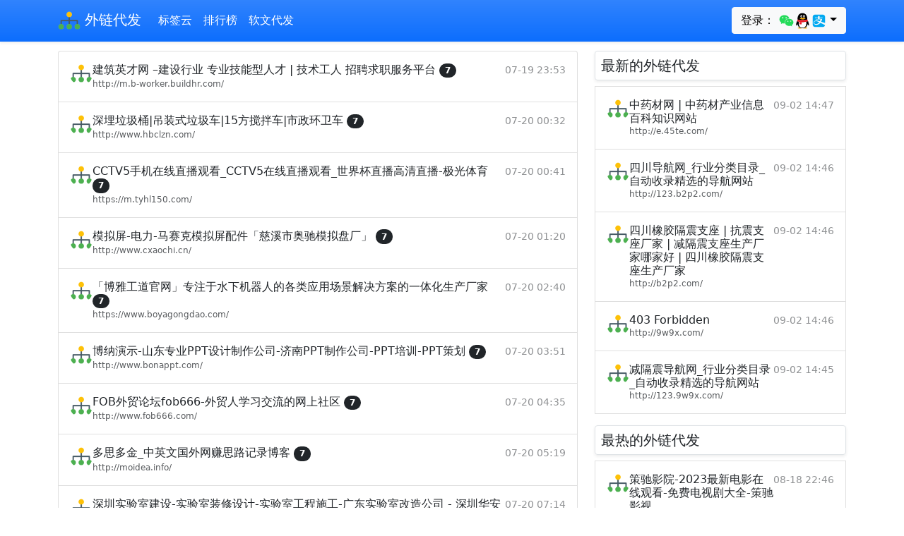

--- FILE ---
content_type: text/html; charset=utf-8
request_url: https://www.kobose.com/top_1090.html
body_size: 10449
content:
<!doctype html> <html lang="zh" dir="ltr"> <head> <meta charset="utf-8"/> <meta name="viewport" content="width=device-width,initial-scale=1.0,shrink-to-fit=no"/> <meta name="renderer" content="webkit"/> <meta name="applicable-device"content="pc,mobile"/> <meta http-equiv="X-UA-Compatible" content="IE=edge,chrome=1"/> <title>排行榜第1090页_外链代发</title> <link rel="preconnect" href="https://cdn.shapao.cn" crossorigin><link rel="preconnect" href="https://stat.166r.com" crossorigin><link rel="preconnect" href="https://hm.baidu.com"><link rel="shortcut icon" href="https://cdn.shapao.cn/static/87/2022/05/16/af8b3e5dd9c4ad80.png" type="image/x-icon" /> <link href="https://cdn.shapao.cn/css/bootstrap.5.1.3.min.css" rel="stylesheet"/> <script>var _hmt = _hmt || [];(function() {var hm = document.createElement("script");hm.src = "https://hm.baidu.com/hm.js?9e214887ba85a6ee38af7c5916530233";var s = document.getElementsByTagName("script")[0]; s.parentNode.insertBefore(hm, s);})();var _hd_stats = _hd_stats || [];(function() {var hd_stats = document.createElement("script");hd_stats.src = "https://stat.166r.com/count?url="+encodeURIComponent(location.href)+"&referer="+encodeURIComponent(document.referrer)+"&title="+encodeURIComponent(document.title);var hdstat = document.getElementsByTagName("script")[0]; hdstat.parentNode.insertBefore(hd_stats, hdstat);})();</script> <style type="text/css">html,body { overflow-x: hidden;}body { padding-top: 56px;}@media (max-width: 991.98px) { .offcanvas-collapse { position: fixed; top: 56px; bottom: 0; left: 100%; width: 100%; padding-right: 1rem; padding-left: 1rem; overflow-y: auto; visibility: hidden; background-color: #343a40; transition: transform .3s ease-in-out, visibility .3s ease-in-out; } .offcanvas-collapse.open { visibility: visible; transform: translateX(-100%); }}.fs-sm{ font-size: 12px;}.nav-scroller { position: relative; z-index: 2; height: 2.75rem; overflow-y: hidden;}.nav-scroller .nav { display: flex; flex-wrap: nowrap; padding-bottom: 1rem; margin-top: -1px; overflow-x: auto; color: rgba(255, 255, 255, .75); text-align: center; white-space: nowrap; -webkit-overflow-scrolling: touch;}.nav-underline .nav-link { padding-top: .75rem; padding-bottom: .75rem; font-size: .875rem; color: #6c757d;}.nav-underline .nav-link:hover { color: #007bff;}.nav-underline .active { font-weight: 500; color: #343a40;}.bg-purple { background-color: #6f42c1;}.list-group-item-light-color{ color: #141619; background-color: #f8f8f8;}.bd-placeholder-img { font-size: 1.125rem; text-anchor: middle; -webkit-user-select: none; -moz-user-select: none; user-select: none;}.text-h h1,h2,h3,h4{ font-size:calc(1.275rem + .3vw)!important;}img{ max-width:666px;}.bd-callout{padding:1.25rem;margin-top:1.25rem;margin-bottom:1.25rem;border:1px solid #e9ecef;border-left-width:.25rem;border-radius:.25rem}.bd-callout h4{margin-bottom:.25rem}.bd-callout p:last-child{margin-bottom:0}.bd-callout code{border-radius:.25rem}.bd-callout+.bd-callout{margin-top:-.25rem}.bd-callout-info{border-left-color:#5bc0de}.bd-callout-warning{border-left-color:#f0ad4e}.bd-callout-danger{border-left-color:#d9534f}.bd-brand-logos{color:#7952b3}@media (min-width: 768px) { .bd-placeholder-img-lg {font-size: 3.5rem;}}@media (max-width: 576px) { p>img{ width: 100%; }}</style> </head> <body> <nav class="navbar navbar-expand-lg fixed-top navbar-dark bg-primary shadow-sm bg-gradient"> <div class="container"> <a class="navbar-brand" href="/"><img style="height:32px;" src="https://cdn.shapao.cn/static/87/2022/05/16/af8b3e5dd9c4ad80.png" alt="外链代发_外链代发网站"/> 外链代发</a> <button class="navbar-toggler p-0 border-0" type="button" id="navbarSideCollapse"> <span class="navbar-toggler-icon"></span> </button> <div class="navbar-collapse offcanvas-collapse" id="navbarsDefault"> <ul class="navbar-nav me-auto mb-2 mb-lg-0"> <li class="nav-item"><a class="nav-link active" aria-current="page" href="/tags/">标签云</a></li><li class="nav-item"><a class="nav-link active" aria-current="page" href="/top/">排行榜</a></li><li class="nav-item"><a class="nav-link active" aria-current="page" href="/articles/">软文代发</a></li> </ul> <form class="d-flex dropdown"> <button class="btn btn-light my-2 my-sm-0 dropdown-toggle" type="button" id="MenuLink3" data-bs-toggle="dropdown" aria-haspopup="true" aria-expanded="false">登录： <svg t="1610437842049" class="icon" viewBox="0 0 1024 1024" version="1.1" xmlns="http://www.w3.org/2000/svg" p-id="11029" width="23" height="23"><path d="M669.3 369.4c9.8 0 19.6 0 29.4 1.6C671 245.2 536.9 152 383.2 152 211.6 152 71 269.7 71 416.8c0 85 45.8 156.9 124.2 210.9l-31.1 93.2L273.6 667c39.2 8.2 70.3 16.3 109.5 16.3 9.8 0 19.6 0 31.1-1.6-6.5-21.3-9.8-42.5-9.8-65.4 0.1-135.7 116.2-246.9 264.9-246.9z m-168.4-85c24.5 0 39.2 16.3 39.2 39.2 0 22.9-16.3 39.2-39.2 39.2-24.5 0-47.4-16.4-47.4-39.2 0-24.5 24.6-39.2 47.4-39.2z m-216.3 73.1c-24.7 0-47.8-16.2-47.8-38.8 0-24.3 24.7-38.8 47.8-38.8s39.5 16.2 39.5 38.8c0.1 22.7-16.4 38.8-39.5 38.8z" fill="#24DB5A" p-id="11030"></path><path d="M953.8 613c0-125.9-124.2-227.2-264.8-227.2-148.8 0-266.5 103-266.5 227.2 0 125.9 117.7 227.2 266.5 227.2 31.1 0 62.1-8.2 93.2-16.3l85 47.4-22.9-78.5c62.1-47.4 109.5-109.5 109.5-179.8z m-351.5-39.2c-14.7 0-31.1-14.7-31.1-31.1 0-14.7 16.3-31.1 31.1-31.1 22.9 0 39.2 16.3 39.2 31.1 0 16.4-14.7 31.1-39.2 31.1z m178-7.6c-14.8 0-31.3-14.6-31.3-30.7 0-14.6 16.5-30.7 31.3-30.7 23.1 0 39.5 16.2 39.5 30.7 0 16.2-16.4 30.7-39.5 30.7z" fill="#24DB5A" p-id="11031"></path></svg><svg t="1610435934901" class="icon" viewBox="0 0 1024 1024" version="1.1" xmlns="http://www.w3.org/2000/svg" p-id="9243" width="23" height="23"><path d="M511.037 986.94c-85.502 0-163.986-26.686-214.517-66.544-25.66 7.149-58.486 18.655-79.202 32.921-17.725 12.202-15.516 24.647-12.32 29.67 14.027 22.069 240.622 14.092 306.04 7.219v-3.265z" fill="#FAAD08" p-id="9244"></path><path d="M495.627 986.94c85.501 0 163.986-26.686 214.518-66.544 25.66 7.149 58.485 18.655 79.203 32.921 17.724 12.202 15.512 24.647 12.32 29.67-14.027 22.069-240.623 14.092-306.042 7.219v-3.265z" fill="#FAAD08" p-id="9245"></path><path d="M496.137 472.026c140.73-0.935 253.514-27.502 291.73-37.696 9.11-2.432 13.984-6.789 13.984-6.789 0.032-1.25 0.578-22.348 0.578-33.232 0-183.287-88.695-367.458-306.812-367.47C277.5 26.851 188.8 211.021 188.8 394.31c0 10.884 0.55 31.982 0.583 33.232 0 0 3.965 4.076 11.231 6.048 35.283 9.579 150.19 37.482 294.485 38.437h1.037zM883.501 626.967c-8.66-27.825-20.484-60.273-32.455-91.434 0 0-6.886-0.848-10.366 0.158-107.424 31.152-237.624 51.006-336.845 49.808h-1.026c-98.664 1.186-227.982-18.44-335.044-49.288-4.09-1.176-12.168-0.677-12.168-0.677-11.97 31.16-23.793 63.608-32.453 91.433-41.3 132.679-27.92 187.587-17.731 188.818 21.862 2.638 85.099-99.88 85.099-99.88 0 104.17 94.212 264.125 309.947 265.596a765.877 765.877 0 0 1 5.725 0c215.738-1.471 309.947-161.424 309.947-265.595 0 0 63.236 102.519 85.102 99.88 10.186-1.231 23.566-56.14-17.732-188.819" p-id="9246"></path><path d="M429.208 303.911c-29.76 1.323-55.195-32.113-56.79-74.62-1.618-42.535 21.183-78.087 50.95-79.417 29.732-1.305 55.149 32.116 56.765 74.64 1.629 42.535-21.177 78.08-50.925 79.397m220.448-74.62c-1.593 42.507-27.03 75.941-56.79 74.62-29.746-1.32-52.553-36.862-50.924-79.397 1.614-42.526 27.03-75.948 56.764-74.639 29.77 1.33 52.57 36.881 50.951 79.417" fill="#FFFFFF" p-id="9247"></path><path d="M695.405 359.069c-7.81-18.783-86.466-39.709-183.843-39.709h-1.045c-97.376 0-176.033 20.926-183.842 39.709a6.66 6.66 0 0 0-0.57 2.672c0 1.353 0.418 2.575 1.072 3.612 6.58 10.416 93.924 61.885 183.341 61.885h1.045c89.416 0 176.758-51.466 183.34-61.883a6.775 6.775 0 0 0 1.069-3.622 6.66 6.66 0 0 0-0.567-2.664" fill="#FAAD08" p-id="9248"></path><path d="M464.674 239.335c1.344 16.946-7.87 32-20.55 33.645-12.701 1.647-24.074-10.755-25.426-27.71-1.326-16.954 7.873-32.008 20.534-33.64 12.722-1.652 24.114 10.76 25.442 27.705m77.97 8.464c2.702-4.392 21.149-27.488 59.328-19.078 10.028 2.208 14.667 5.457 15.646 6.737 1.445 1.888 1.84 4.576 0.375 8.196-2.903 7.174-8.894 6.979-12.217 5.575-2.144-0.907-28.736-16.948-53.232 6.99-1.685 1.648-4.7 2.212-7.558 0.258-2.856-1.956-4.038-5.923-2.342-8.678" p-id="9249"></path><path d="M503.821 589.328h-1.031c-67.806 0.802-150.022-8.004-229.638-23.381-6.817 38.68-10.934 87.294-7.399 145.275 8.928 146.543 97.728 238.652 234.793 239.996h5.57c137.065-1.344 225.865-93.453 234.796-239.996 3.535-57.986-0.584-106.6-7.403-145.283-79.631 15.385-161.861 24.196-229.688 23.389" fill="#FFFFFF" p-id="9250"></path><path d="M310.693 581.35v146.633s69.287 13.552 138.7 4.17V596.897c-43.974-2.413-91.4-7.79-138.7-15.546" fill="#EB1C26" p-id="9251"></path><path d="M806.504 427.238s-130.112 43.08-302.66 44.309h-1.025c-172.264-1.224-302.217-44.161-302.66-44.309L156.58 541.321c108.998 34.464 244.093 56.677 346.238 55.387l1.024-0.002c102.152 1.297 237.226-20.917 346.24-55.385l-43.579-114.083z" fill="#EB1C26" p-id="9252"></path></svg><svg t="1610435982692" class="icon" viewBox="0 0 1024 1024" version="1.1" xmlns="http://www.w3.org/2000/svg" p-id="10110" width="23" height="23"><path d="M902.095 652.871l-250.96-84.392s19.287-28.87 39.874-85.472c20.59-56.606 23.539-87.689 23.539-87.689l-162.454-1.339v-55.487l196.739-1.387v-39.227H552.055v-89.29h-96.358v89.294H272.133v39.227l183.564-1.304v59.513h-147.24v31.079h303.064s-3.337 25.223-14.955 56.606c-11.615 31.38-23.58 58.862-23.58 58.862s-142.3-49.804-217.285-49.804c-74.985 0-166.182 30.123-175.024 117.55-8.8 87.383 42.481 134.716 114.728 152.139 72.256 17.513 138.962-0.173 197.04-28.607 58.087-28.391 115.081-92.933 115.081-92.933l292.486 142.041c-11.932 69.3-72.067 119.914-142.387 119.844H266.37c-79.714 0.078-144.392-64.483-144.466-144.194V266.374c-0.074-79.72 64.493-144.399 144.205-144.47h491.519c79.714-0.073 144.396 64.49 144.466 144.203v386.764z m-365.76-48.895s-91.302 115.262-198.879 115.262c-107.623 0-130.218-54.767-130.218-94.155 0-39.34 22.373-82.144 113.943-88.333 91.519-6.18 215.2 67.226 215.2 67.226h-0.047z" fill="#02A9F1" p-id="10111"></path></svg></button> <ul class="dropdown-menu" aria-labelledby="MenuLink3"> <li><a class="dropdown-item text-secondary" href="https://166r.com/login?method=wechat&key=962ac64ce114257bbaa790fedf408158"><svg t="1610437842049" class="icon" viewBox="0 0 1024 1024" version="1.1" xmlns="http://www.w3.org/2000/svg" p-id="11029" width="23" height="23"><path d="M669.3 369.4c9.8 0 19.6 0 29.4 1.6C671 245.2 536.9 152 383.2 152 211.6 152 71 269.7 71 416.8c0 85 45.8 156.9 124.2 210.9l-31.1 93.2L273.6 667c39.2 8.2 70.3 16.3 109.5 16.3 9.8 0 19.6 0 31.1-1.6-6.5-21.3-9.8-42.5-9.8-65.4 0.1-135.7 116.2-246.9 264.9-246.9z m-168.4-85c24.5 0 39.2 16.3 39.2 39.2 0 22.9-16.3 39.2-39.2 39.2-24.5 0-47.4-16.4-47.4-39.2 0-24.5 24.6-39.2 47.4-39.2z m-216.3 73.1c-24.7 0-47.8-16.2-47.8-38.8 0-24.3 24.7-38.8 47.8-38.8s39.5 16.2 39.5 38.8c0.1 22.7-16.4 38.8-39.5 38.8z" fill="#24DB5A" p-id="11030"></path><path d="M953.8 613c0-125.9-124.2-227.2-264.8-227.2-148.8 0-266.5 103-266.5 227.2 0 125.9 117.7 227.2 266.5 227.2 31.1 0 62.1-8.2 93.2-16.3l85 47.4-22.9-78.5c62.1-47.4 109.5-109.5 109.5-179.8z m-351.5-39.2c-14.7 0-31.1-14.7-31.1-31.1 0-14.7 16.3-31.1 31.1-31.1 22.9 0 39.2 16.3 39.2 31.1 0 16.4-14.7 31.1-39.2 31.1z m178-7.6c-14.8 0-31.3-14.6-31.3-30.7 0-14.6 16.5-30.7 31.3-30.7 23.1 0 39.5 16.2 39.5 30.7 0 16.2-16.4 30.7-39.5 30.7z" fill="#24DB5A" p-id="11031"></path></svg> 微信</a></li> <li><a class="dropdown-item text-secondary" href="https://166r.com/login?method=qq&key=962ac64ce114257bbaa790fedf408158"><svg t="1610435934901" class="icon" viewBox="0 0 1024 1024" version="1.1" xmlns="http://www.w3.org/2000/svg" p-id="9243" width="23" height="23"><path d="M511.037 986.94c-85.502 0-163.986-26.686-214.517-66.544-25.66 7.149-58.486 18.655-79.202 32.921-17.725 12.202-15.516 24.647-12.32 29.67 14.027 22.069 240.622 14.092 306.04 7.219v-3.265z" fill="#FAAD08" p-id="9244"></path><path d="M495.627 986.94c85.501 0 163.986-26.686 214.518-66.544 25.66 7.149 58.485 18.655 79.203 32.921 17.724 12.202 15.512 24.647 12.32 29.67-14.027 22.069-240.623 14.092-306.042 7.219v-3.265z" fill="#FAAD08" p-id="9245"></path><path d="M496.137 472.026c140.73-0.935 253.514-27.502 291.73-37.696 9.11-2.432 13.984-6.789 13.984-6.789 0.032-1.25 0.578-22.348 0.578-33.232 0-183.287-88.695-367.458-306.812-367.47C277.5 26.851 188.8 211.021 188.8 394.31c0 10.884 0.55 31.982 0.583 33.232 0 0 3.965 4.076 11.231 6.048 35.283 9.579 150.19 37.482 294.485 38.437h1.037zM883.501 626.967c-8.66-27.825-20.484-60.273-32.455-91.434 0 0-6.886-0.848-10.366 0.158-107.424 31.152-237.624 51.006-336.845 49.808h-1.026c-98.664 1.186-227.982-18.44-335.044-49.288-4.09-1.176-12.168-0.677-12.168-0.677-11.97 31.16-23.793 63.608-32.453 91.433-41.3 132.679-27.92 187.587-17.731 188.818 21.862 2.638 85.099-99.88 85.099-99.88 0 104.17 94.212 264.125 309.947 265.596a765.877 765.877 0 0 1 5.725 0c215.738-1.471 309.947-161.424 309.947-265.595 0 0 63.236 102.519 85.102 99.88 10.186-1.231 23.566-56.14-17.732-188.819" p-id="9246"></path><path d="M429.208 303.911c-29.76 1.323-55.195-32.113-56.79-74.62-1.618-42.535 21.183-78.087 50.95-79.417 29.732-1.305 55.149 32.116 56.765 74.64 1.629 42.535-21.177 78.08-50.925 79.397m220.448-74.62c-1.593 42.507-27.03 75.941-56.79 74.62-29.746-1.32-52.553-36.862-50.924-79.397 1.614-42.526 27.03-75.948 56.764-74.639 29.77 1.33 52.57 36.881 50.951 79.417" fill="#FFFFFF" p-id="9247"></path><path d="M695.405 359.069c-7.81-18.783-86.466-39.709-183.843-39.709h-1.045c-97.376 0-176.033 20.926-183.842 39.709a6.66 6.66 0 0 0-0.57 2.672c0 1.353 0.418 2.575 1.072 3.612 6.58 10.416 93.924 61.885 183.341 61.885h1.045c89.416 0 176.758-51.466 183.34-61.883a6.775 6.775 0 0 0 1.069-3.622 6.66 6.66 0 0 0-0.567-2.664" fill="#FAAD08" p-id="9248"></path><path d="M464.674 239.335c1.344 16.946-7.87 32-20.55 33.645-12.701 1.647-24.074-10.755-25.426-27.71-1.326-16.954 7.873-32.008 20.534-33.64 12.722-1.652 24.114 10.76 25.442 27.705m77.97 8.464c2.702-4.392 21.149-27.488 59.328-19.078 10.028 2.208 14.667 5.457 15.646 6.737 1.445 1.888 1.84 4.576 0.375 8.196-2.903 7.174-8.894 6.979-12.217 5.575-2.144-0.907-28.736-16.948-53.232 6.99-1.685 1.648-4.7 2.212-7.558 0.258-2.856-1.956-4.038-5.923-2.342-8.678" p-id="9249"></path><path d="M503.821 589.328h-1.031c-67.806 0.802-150.022-8.004-229.638-23.381-6.817 38.68-10.934 87.294-7.399 145.275 8.928 146.543 97.728 238.652 234.793 239.996h5.57c137.065-1.344 225.865-93.453 234.796-239.996 3.535-57.986-0.584-106.6-7.403-145.283-79.631 15.385-161.861 24.196-229.688 23.389" fill="#FFFFFF" p-id="9250"></path><path d="M310.693 581.35v146.633s69.287 13.552 138.7 4.17V596.897c-43.974-2.413-91.4-7.79-138.7-15.546" fill="#EB1C26" p-id="9251"></path><path d="M806.504 427.238s-130.112 43.08-302.66 44.309h-1.025c-172.264-1.224-302.217-44.161-302.66-44.309L156.58 541.321c108.998 34.464 244.093 56.677 346.238 55.387l1.024-0.002c102.152 1.297 237.226-20.917 346.24-55.385l-43.579-114.083z" fill="#EB1C26" p-id="9252"></path></svg> QQ</a></li> <li><a class="dropdown-item text-secondary" href="https://166r.com/login?method=alipay&key=962ac64ce114257bbaa790fedf408158"><svg t="1610435982692" class="icon" viewBox="0 0 1024 1024" version="1.1" xmlns="http://www.w3.org/2000/svg" p-id="10110" width="23" height="23"><path d="M902.095 652.871l-250.96-84.392s19.287-28.87 39.874-85.472c20.59-56.606 23.539-87.689 23.539-87.689l-162.454-1.339v-55.487l196.739-1.387v-39.227H552.055v-89.29h-96.358v89.294H272.133v39.227l183.564-1.304v59.513h-147.24v31.079h303.064s-3.337 25.223-14.955 56.606c-11.615 31.38-23.58 58.862-23.58 58.862s-142.3-49.804-217.285-49.804c-74.985 0-166.182 30.123-175.024 117.55-8.8 87.383 42.481 134.716 114.728 152.139 72.256 17.513 138.962-0.173 197.04-28.607 58.087-28.391 115.081-92.933 115.081-92.933l292.486 142.041c-11.932 69.3-72.067 119.914-142.387 119.844H266.37c-79.714 0.078-144.392-64.483-144.466-144.194V266.374c-0.074-79.72 64.493-144.399 144.205-144.47h491.519c79.714-0.073 144.396 64.49 144.466 144.203v386.764z m-365.76-48.895s-91.302 115.262-198.879 115.262c-107.623 0-130.218-54.767-130.218-94.155 0-39.34 22.373-82.144 113.943-88.333 91.519-6.18 215.2 67.226 215.2 67.226h-0.047z" fill="#02A9F1" p-id="10111"></path></svg> 支付宝</a></li> </ul> </form> </div> </div> </nav> <main class="container"> <div class="modal" id="modal_box" tabindex="-1"> <div class="modal-dialog modal-dialog-centered" style="max-width:318px;"> <div class="modal-content"> <div class="modal-header"> <h5 class="modal-title">扫码支付(上首页)</h5> <button type="button" class="btn-close" data-bs-dismiss="modal" aria-label="Close"></button> </div> <div class="modal-body text-center"> <div id="body_box"> <input type="hidden" id="site_id" name="site_id"/> <div class="input-group mb-3"> <input type="text" class="form-control" id="site_link" name="site_link" readonly/> </div> <div class="input-group mb-3"> <label class="input-group-text" for="site_datetime">总时长：</label> <select class="form-select" id="site_datetime" name="site_datetime"> <option value="1">1个月(1元)</option> <option value="3" selected="selected">3个月(3元)</option> <option value="6">6个月(6元)</option> <option value="12">1年(12元)</option> </select> </div> </div> <div id="payment_qrcode"></div> </div> <div class="modal-footer"><img src="https://cdn.shapao.cn/images/wxpay_13836.png"/><img src="https://cdn.shapao.cn/images/alipay_13836.png"/></div> </div> </div> </div> <div class="row my-2"> <div class="col-lg-8 themed-grid-col"> <div class="my-2"> <div class="list-group my-2"> <a href="/12317.html" class="list-group-item list-group-item-action d-flex gap-3 py-3" title="建筑英才网 –建设行业 专业技能型人才 | 技术工人 招聘求职服务平台" aria-current="true"> <img src="https://cdn.shapao.cn/static/87/2022/05/16/af8b3e5dd9c4ad80.png" alt="建筑英才网 –建设行业 专业技能型人才 | 技术工人 招聘求职服务平台" width="32" height="32" class="rounded-circle flex-shrink-0"> <div class="d-flex gap-2 w-100 justify-content-between overflow-hidden"> <div> <h6 class="mb-0">建筑英才网 –建设行业 专业技能型人才 | 技术工人 招聘求职服务平台 <span class="badge rounded-pill bg-dark">7</span></h6> <p class="mb-0 opacity-75" style="font-size:12px;">http://m.b-worker.buildhr.com/</p> </div> <small class="opacity-50 text-nowrap">07-19 23:53</small> </div> </a> <a href="/12321.html" class="list-group-item list-group-item-action d-flex gap-3 py-3" title="深埋垃圾桶|吊装式垃圾车|15方搅拌车|市政环卫车" aria-current="true"> <img src="https://cdn.shapao.cn/static/87/2022/05/16/af8b3e5dd9c4ad80.png" alt="深埋垃圾桶|吊装式垃圾车|15方搅拌车|市政环卫车" width="32" height="32" class="rounded-circle flex-shrink-0"> <div class="d-flex gap-2 w-100 justify-content-between overflow-hidden"> <div> <h6 class="mb-0">深埋垃圾桶|吊装式垃圾车|15方搅拌车|市政环卫车 <span class="badge rounded-pill bg-dark">7</span></h6> <p class="mb-0 opacity-75" style="font-size:12px;">http://www.hbclzn.com/</p> </div> <small class="opacity-50 text-nowrap">07-20 00:32</small> </div> </a> <a href="/12324.html" class="list-group-item list-group-item-action d-flex gap-3 py-3" title="CCTV5手机在线直播观看_CCTV5在线直播观看_世界杯直播高清直播-极光体育" aria-current="true"> <img src="https://cdn.shapao.cn/static/87/2022/05/16/af8b3e5dd9c4ad80.png" alt="CCTV5手机在线直播观看_CCTV5在线直播观看_世界杯直播高清直播-极光体育" width="32" height="32" class="rounded-circle flex-shrink-0"> <div class="d-flex gap-2 w-100 justify-content-between overflow-hidden"> <div> <h6 class="mb-0">CCTV5手机在线直播观看_CCTV5在线直播观看_世界杯直播高清直播-极光体育 <span class="badge rounded-pill bg-dark">7</span></h6> <p class="mb-0 opacity-75" style="font-size:12px;">https://m.tyhl150.com/</p> </div> <small class="opacity-50 text-nowrap">07-20 00:41</small> </div> </a> <a href="/12332.html" class="list-group-item list-group-item-action d-flex gap-3 py-3" title="模拟屏-电力-马赛克模拟屏配件「慈溪市奥驰模拟盘厂」" aria-current="true"> <img src="https://cdn.shapao.cn/static/87/2022/05/16/af8b3e5dd9c4ad80.png" alt="模拟屏-电力-马赛克模拟屏配件「慈溪市奥驰模拟盘厂」" width="32" height="32" class="rounded-circle flex-shrink-0"> <div class="d-flex gap-2 w-100 justify-content-between overflow-hidden"> <div> <h6 class="mb-0">模拟屏-电力-马赛克模拟屏配件「慈溪市奥驰模拟盘厂」 <span class="badge rounded-pill bg-dark">7</span></h6> <p class="mb-0 opacity-75" style="font-size:12px;">http://www.cxaochi.cn/</p> </div> <small class="opacity-50 text-nowrap">07-20 01:20</small> </div> </a> <a href="/12343.html" class="list-group-item list-group-item-action d-flex gap-3 py-3" title="「博雅工道官网」专注于水下机器人的各类应用场景解决方案的一体化生产厂家" aria-current="true"> <img src="https://cdn.shapao.cn/static/87/2022/05/16/af8b3e5dd9c4ad80.png" alt="「博雅工道官网」专注于水下机器人的各类应用场景解决方案的一体化生产厂家" width="32" height="32" class="rounded-circle flex-shrink-0"> <div class="d-flex gap-2 w-100 justify-content-between overflow-hidden"> <div> <h6 class="mb-0">「博雅工道官网」专注于水下机器人的各类应用场景解决方案的一体化生产厂家 <span class="badge rounded-pill bg-dark">7</span></h6> <p class="mb-0 opacity-75" style="font-size:12px;">https://www.boyagongdao.com/</p> </div> <small class="opacity-50 text-nowrap">07-20 02:40</small> </div> </a> <a href="/12362.html" class="list-group-item list-group-item-action d-flex gap-3 py-3" title="博纳演示-山东专业PPT设计制作公司-济南PPT制作公司-PPT培训-PPT策划" aria-current="true"> <img src="https://cdn.shapao.cn/static/87/2022/05/16/af8b3e5dd9c4ad80.png" alt="博纳演示-山东专业PPT设计制作公司-济南PPT制作公司-PPT培训-PPT策划" width="32" height="32" class="rounded-circle flex-shrink-0"> <div class="d-flex gap-2 w-100 justify-content-between overflow-hidden"> <div> <h6 class="mb-0">博纳演示-山东专业PPT设计制作公司-济南PPT制作公司-PPT培训-PPT策划 <span class="badge rounded-pill bg-dark">7</span></h6> <p class="mb-0 opacity-75" style="font-size:12px;">http://www.bonappt.com/</p> </div> <small class="opacity-50 text-nowrap">07-20 03:51</small> </div> </a> <a href="/12372.html" class="list-group-item list-group-item-action d-flex gap-3 py-3" title="FOB外贸论坛fob666-外贸人学习交流的网上社区" aria-current="true"> <img src="https://cdn.shapao.cn/static/87/2022/05/16/af8b3e5dd9c4ad80.png" alt="FOB外贸论坛fob666-外贸人学习交流的网上社区" width="32" height="32" class="rounded-circle flex-shrink-0"> <div class="d-flex gap-2 w-100 justify-content-between overflow-hidden"> <div> <h6 class="mb-0">FOB外贸论坛fob666-外贸人学习交流的网上社区 <span class="badge rounded-pill bg-dark">7</span></h6> <p class="mb-0 opacity-75" style="font-size:12px;">http://www.fob666.com/</p> </div> <small class="opacity-50 text-nowrap">07-20 04:35</small> </div> </a> <a href="/12378.html" class="list-group-item list-group-item-action d-flex gap-3 py-3" title="多思多金_中英文国外网赚思路记录博客" aria-current="true"> <img src="https://cdn.shapao.cn/static/87/2022/05/16/af8b3e5dd9c4ad80.png" alt="多思多金_中英文国外网赚思路记录博客" width="32" height="32" class="rounded-circle flex-shrink-0"> <div class="d-flex gap-2 w-100 justify-content-between overflow-hidden"> <div> <h6 class="mb-0">多思多金_中英文国外网赚思路记录博客 <span class="badge rounded-pill bg-dark">7</span></h6> <p class="mb-0 opacity-75" style="font-size:12px;">http://moidea.info/</p> </div> <small class="opacity-50 text-nowrap">07-20 05:19</small> </div> </a> <a href="/12397.html" class="list-group-item list-group-item-action d-flex gap-3 py-3" title="深圳实验室建设-实验室装修设计-实验室工程施工-广东实验室改造公司 - 深圳华安实验室" aria-current="true"> <img src="https://cdn.shapao.cn/static/87/2022/05/16/af8b3e5dd9c4ad80.png" alt="深圳实验室建设-实验室装修设计-实验室工程施工-广东实验室改造公司 - 深圳华安实验室" width="32" height="32" class="rounded-circle flex-shrink-0"> <div class="d-flex gap-2 w-100 justify-content-between overflow-hidden"> <div> <h6 class="mb-0">深圳实验室建设-实验室装修设计-实验室工程施工-广东实验室改造公司 - 深圳华安实验室 <span class="badge rounded-pill bg-dark">7</span></h6> <p class="mb-0 opacity-75" style="font-size:12px;">http://www.szhalab.cn/</p> </div> <small class="opacity-50 text-nowrap">07-20 07:14</small> </div> </a> <a href="/12398.html" class="list-group-item list-group-item-action d-flex gap-3 py-3" title="皖南网 -  Powered by Discuz!" aria-current="true"> <img src="https://cdn.shapao.cn/static/87/2022/05/16/af8b3e5dd9c4ad80.png" alt="皖南网 -  Powered by Discuz!" width="32" height="32" class="rounded-circle flex-shrink-0"> <div class="d-flex gap-2 w-100 justify-content-between overflow-hidden"> <div> <h6 class="mb-0">皖南网 - Powered by Discuz! <span class="badge rounded-pill bg-dark">7</span></h6> <p class="mb-0 opacity-75" style="font-size:12px;">http://www.cnwn365.com/</p> </div> <small class="opacity-50 text-nowrap">07-20 07:17</small> </div> </a> <a href="/12440.html" class="list-group-item list-group-item-action d-flex gap-3 py-3" title="cod消解仪_cod回流消解仪_cod智能消解仪_cod消解仪器-那艾" aria-current="true"> <img src="https://cdn.shapao.cn/static/87/2022/05/16/af8b3e5dd9c4ad80.png" alt="cod消解仪_cod回流消解仪_cod智能消解仪_cod消解仪器-那艾" width="32" height="32" class="rounded-circle flex-shrink-0"> <div class="d-flex gap-2 w-100 justify-content-between overflow-hidden"> <div> <h6 class="mb-0">cod消解仪_cod回流消解仪_cod智能消解仪_cod消解仪器-那艾 <span class="badge rounded-pill bg-dark">7</span></h6> <p class="mb-0 opacity-75" style="font-size:12px;">http://naaiyiqi.com/</p> </div> <small class="opacity-50 text-nowrap">07-20 11:07</small> </div> </a> <a href="/12449.html" class="list-group-item list-group-item-action d-flex gap-3 py-3" title="定做工作服-职业装-工服定制源头厂家-「娇兰服装」" aria-current="true"> <img src="https://cdn.shapao.cn/static/87/2022/05/16/af8b3e5dd9c4ad80.png" alt="定做工作服-职业装-工服定制源头厂家-「娇兰服装」" width="32" height="32" class="rounded-circle flex-shrink-0"> <div class="d-flex gap-2 w-100 justify-content-between overflow-hidden"> <div> <h6 class="mb-0">定做工作服-职业装-工服定制源头厂家-「娇兰服装」 <span class="badge rounded-pill bg-dark">7</span></h6> <p class="mb-0 opacity-75" style="font-size:12px;">http://www.chenshanf.cn/</p> </div> <small class="opacity-50 text-nowrap">07-20 11:45</small> </div> </a> <a href="/12453.html" class="list-group-item list-group-item-action d-flex gap-3 py-3" title="三峡游轮售票大厅官网_重庆长江三峡游轮旅游船票联网订票预定中心" aria-current="true"> <img src="https://cdn.shapao.cn/static/87/2022/05/16/af8b3e5dd9c4ad80.png" alt="三峡游轮售票大厅官网_重庆长江三峡游轮旅游船票联网订票预定中心" width="32" height="32" class="rounded-circle flex-shrink-0"> <div class="d-flex gap-2 w-100 justify-content-between overflow-hidden"> <div> <h6 class="mb-0">三峡游轮售票大厅官网_重庆长江三峡游轮旅游船票联网订票预定中心 <span class="badge rounded-pill bg-dark">7</span></h6> <p class="mb-0 opacity-75" style="font-size:12px;">http://www.sanxia-youlun.com/</p> </div> <small class="opacity-50 text-nowrap">07-20 11:53</small> </div> </a> <a href="/12463.html" class="list-group-item list-group-item-action d-flex gap-3 py-3" title="90电影网_电影天堂_2021最新电影电视剧在线观看_90影视" aria-current="true"> <img src="https://cdn.shapao.cn/static/87/2022/05/16/af8b3e5dd9c4ad80.png" alt="90电影网_电影天堂_2021最新电影电视剧在线观看_90影视" width="32" height="32" class="rounded-circle flex-shrink-0"> <div class="d-flex gap-2 w-100 justify-content-between overflow-hidden"> <div> <h6 class="mb-0">90电影网_电影天堂_2021最新电影电视剧在线观看_90影视 <span class="badge rounded-pill bg-dark">7</span></h6> <p class="mb-0 opacity-75" style="font-size:12px;">https://www.90dyw.net/</p> </div> <small class="opacity-50 text-nowrap">07-20 12:22</small> </div> </a> <a href="/12468.html" class="list-group-item list-group-item-action d-flex gap-3 py-3" title="减速机厂家,山东减速机-淄博机械厂" aria-current="true"> <img src="https://cdn.shapao.cn/static/87/2022/05/16/af8b3e5dd9c4ad80.png" alt="减速机厂家,山东减速机-淄博机械厂" width="32" height="32" class="rounded-circle flex-shrink-0"> <div class="d-flex gap-2 w-100 justify-content-between overflow-hidden"> <div> <h6 class="mb-0">减速机厂家,山东减速机-淄博机械厂 <span class="badge rounded-pill bg-dark">7</span></h6> <p class="mb-0 opacity-75" style="font-size:12px;">http://www.yuzhenjsj.com/</p> </div> <small class="opacity-50 text-nowrap">07-20 12:50</small> </div> </a> <a href="/12472.html" class="list-group-item list-group-item-action d-flex gap-3 py-3" title="不锈钢六角棒,不锈钢光圆,不锈钢研磨棒,厂家价格批发-无锡振航钢业有限公司" aria-current="true"> <img src="https://cdn.shapao.cn/static/87/2022/05/16/af8b3e5dd9c4ad80.png" alt="不锈钢六角棒,不锈钢光圆,不锈钢研磨棒,厂家价格批发-无锡振航钢业有限公司" width="32" height="32" class="rounded-circle flex-shrink-0"> <div class="d-flex gap-2 w-100 justify-content-between overflow-hidden"> <div> <h6 class="mb-0">不锈钢六角棒,不锈钢光圆,不锈钢研磨棒,厂家价格批发-无锡振航钢业有限公司 <span class="badge rounded-pill bg-dark">7</span></h6> <p class="mb-0 opacity-75" style="font-size:12px;">http://www.wx-zh.com/</p> </div> <small class="opacity-50 text-nowrap">07-20 13:01</small> </div> </a> <a href="/12473.html" class="list-group-item list-group-item-action d-flex gap-3 py-3" title="喷砂机,环保喷砂房,齿环喷砂喷钼机,喷砂房,模具清洗房,自动喷砂机-上海昆航机械科技有限公司" aria-current="true"> <img src="https://cdn.shapao.cn/static/87/2022/05/16/af8b3e5dd9c4ad80.png" alt="喷砂机,环保喷砂房,齿环喷砂喷钼机,喷砂房,模具清洗房,自动喷砂机-上海昆航机械科技有限公司" width="32" height="32" class="rounded-circle flex-shrink-0"> <div class="d-flex gap-2 w-100 justify-content-between overflow-hidden"> <div> <h6 class="mb-0">喷砂机,环保喷砂房,齿环喷砂喷钼机,喷砂房,模具清洗房,自动喷砂机-上海昆航机械科技有限公司 <span class="badge rounded-pill bg-dark">7</span></h6> <p class="mb-0 opacity-75" style="font-size:12px;">http://www.shkunhang.com/</p> </div> <small class="opacity-50 text-nowrap">07-20 13:01</small> </div> </a> <a href="/12484.html" class="list-group-item list-group-item-action d-flex gap-3 py-3" title="洗煤机-跳汰洗煤机-成套选煤设备生产厂家推荐陕西陵马宏博机械" aria-current="true"> <img src="https://cdn.shapao.cn/static/87/2022/05/16/af8b3e5dd9c4ad80.png" alt="洗煤机-跳汰洗煤机-成套选煤设备生产厂家推荐陕西陵马宏博机械" width="32" height="32" class="rounded-circle flex-shrink-0"> <div class="d-flex gap-2 w-100 justify-content-between overflow-hidden"> <div> <h6 class="mb-0">洗煤机-跳汰洗煤机-成套选煤设备生产厂家推荐陕西陵马宏博机械 <span class="badge rounded-pill bg-dark">7</span></h6> <p class="mb-0 opacity-75" style="font-size:12px;">http://www.ximeijicj.com/</p> </div> <small class="opacity-50 text-nowrap">07-20 13:46</small> </div> </a> <a href="/12494.html" class="list-group-item list-group-item-action d-flex gap-3 py-3" title="郑州摄影培训班 郑州摄影速成班 郑州学摄影 孙涛摄影培训班" aria-current="true"> <img src="https://cdn.shapao.cn/static/87/2022/05/16/af8b3e5dd9c4ad80.png" alt="郑州摄影培训班 郑州摄影速成班 郑州学摄影 孙涛摄影培训班" width="32" height="32" class="rounded-circle flex-shrink-0"> <div class="d-flex gap-2 w-100 justify-content-between overflow-hidden"> <div> <h6 class="mb-0">郑州摄影培训班 郑州摄影速成班 郑州学摄影 孙涛摄影培训班 <span class="badge rounded-pill bg-dark">7</span></h6> <p class="mb-0 opacity-75" style="font-size:12px;">http://www.suntaosy.com/</p> </div> <small class="opacity-50 text-nowrap">07-20 14:59</small> </div> </a> <a href="/12505.html" class="list-group-item list-group-item-action d-flex gap-3 py-3" title="广西房地产网|广西楼市|南宁新房|南宁楼市|买房卖房网-唛房网✅" aria-current="true"> <img src="https://cdn.shapao.cn/static/87/2022/05/16/af8b3e5dd9c4ad80.png" alt="广西房地产网|广西楼市|南宁新房|南宁楼市|买房卖房网-唛房网✅" width="32" height="32" class="rounded-circle flex-shrink-0"> <div class="d-flex gap-2 w-100 justify-content-between overflow-hidden"> <div> <h6 class="mb-0">广西房地产网|广西楼市|南宁新房|南宁楼市|买房卖房网-唛房网✅ <span class="badge rounded-pill bg-dark">7</span></h6> <p class="mb-0 opacity-75" style="font-size:12px;">http://www.mffang.com/</p> </div> <small class="opacity-50 text-nowrap">07-20 15:31</small> </div> </a></div> <nav aria-label="Page navigation" class="my-2"> <ul class="pagination"> <li class="page-item"><a class="page-link" href="/top/">1</a></li><li class="page-item"><a class="page-link" href="/top_1089.html">1089</a></li><li class="page-item active"><a class="page-link" href="/top_1090.html">1090</a></li><li class="page-item"><a class="page-link" href="/top_1091.html">1091</a></li><li class="page-item"><a class="page-link" href="/top_1173.html">1173</a></li> </ul> </nav> </div> </div> <div class="col-lg-4 themed-grid-col"> <div class="list-group my-2"> <h5 class="shadow-sm border p-2 rounded">最新的外链代发</h5> <a href="/23470.html" class="list-group-item list-group-item-action d-flex gap-3 py-3" title="中药材网 | 中药材产业信息百科知识网站" aria-current="true"> <img src="https://cdn.shapao.cn/static/87/2022/05/16/af8b3e5dd9c4ad80.png" alt="中药材网 | 中药材产业信息百科知识网站" width="32" height="32" class="rounded-circle flex-shrink-0"> <div class="d-flex gap-2 w-100 justify-content-between overflow-hidden"> <div> <h6 class="mb-0">中药材网 | 中药材产业信息百科知识网站</h6> <p class="mb-0 opacity-75" style="font-size:12px;">http://e.45te.com/</p> </div> <small class="opacity-50 text-nowrap">09-02 14:47</small> </div> </a> <a href="/23469.html" class="list-group-item list-group-item-action d-flex gap-3 py-3" title="四川导航网_行业分类目录_自动收录精选的导航网站" aria-current="true"> <img src="https://cdn.shapao.cn/static/87/2022/05/16/af8b3e5dd9c4ad80.png" alt="四川导航网_行业分类目录_自动收录精选的导航网站" width="32" height="32" class="rounded-circle flex-shrink-0"> <div class="d-flex gap-2 w-100 justify-content-between overflow-hidden"> <div> <h6 class="mb-0">四川导航网_行业分类目录_自动收录精选的导航网站</h6> <p class="mb-0 opacity-75" style="font-size:12px;">http://123.b2p2.com/</p> </div> <small class="opacity-50 text-nowrap">09-02 14:46</small> </div> </a> <a href="/23468.html" class="list-group-item list-group-item-action d-flex gap-3 py-3" title="四川橡胶隔震支座 | 抗震支座厂家 | 减隔震支座生产厂家哪家好 | 四川橡胶隔震支座生产厂家" aria-current="true"> <img src="https://cdn.shapao.cn/static/87/2022/05/16/af8b3e5dd9c4ad80.png" alt="四川橡胶隔震支座 | 抗震支座厂家 | 减隔震支座生产厂家哪家好 | 四川橡胶隔震支座生产厂家" width="32" height="32" class="rounded-circle flex-shrink-0"> <div class="d-flex gap-2 w-100 justify-content-between overflow-hidden"> <div> <h6 class="mb-0">四川橡胶隔震支座 | 抗震支座厂家 | 减隔震支座生产厂家哪家好 | 四川橡胶隔震支座生产厂家</h6> <p class="mb-0 opacity-75" style="font-size:12px;">http://b2p2.com/</p> </div> <small class="opacity-50 text-nowrap">09-02 14:46</small> </div> </a> <a href="/23467.html" class="list-group-item list-group-item-action d-flex gap-3 py-3" title="403 Forbidden" aria-current="true"> <img src="https://cdn.shapao.cn/static/87/2022/05/16/af8b3e5dd9c4ad80.png" alt="403 Forbidden" width="32" height="32" class="rounded-circle flex-shrink-0"> <div class="d-flex gap-2 w-100 justify-content-between overflow-hidden"> <div> <h6 class="mb-0">403 Forbidden</h6> <p class="mb-0 opacity-75" style="font-size:12px;">http://9w9x.com/</p> </div> <small class="opacity-50 text-nowrap">09-02 14:46</small> </div> </a> <a href="/23466.html" class="list-group-item list-group-item-action d-flex gap-3 py-3" title="减隔震导航网_行业分类目录_自动收录精选的导航网站" aria-current="true"> <img src="https://cdn.shapao.cn/static/87/2022/05/16/af8b3e5dd9c4ad80.png" alt="减隔震导航网_行业分类目录_自动收录精选的导航网站" width="32" height="32" class="rounded-circle flex-shrink-0"> <div class="d-flex gap-2 w-100 justify-content-between overflow-hidden"> <div> <h6 class="mb-0">减隔震导航网_行业分类目录_自动收录精选的导航网站</h6> <p class="mb-0 opacity-75" style="font-size:12px;">http://123.9w9x.com/</p> </div> <small class="opacity-50 text-nowrap">09-02 14:45</small> </div> </a><h5 class="shadow-sm border p-2 mt-3 rounded">最热的外链代发</h5> <a href="/17241.html" class="list-group-item list-group-item-action d-flex gap-3 py-3" title="策驰影院-2023最新电影在线观看-免费电视剧大全-策驰影视" aria-current="true"> <img src="https://cdn.shapao.cn/static/87/2022/05/16/af8b3e5dd9c4ad80.png" alt="策驰影院-2023最新电影在线观看-免费电视剧大全-策驰影视" width="32" height="32" class="rounded-circle flex-shrink-0"> <div class="d-flex gap-2 w-100 justify-content-between overflow-hidden"> <div> <h6 class="mb-0">策驰影院-2023最新电影在线观看-免费电视剧大全-策驰影视</h6> <p class="mb-0 opacity-75" style="font-size:12px;">http://www.ccpes.org.cn/</p> </div> <small class="opacity-50 text-nowrap">08-18 22:46</small> </div> </a> <a href="/14858.html" class="list-group-item list-group-item-action d-flex gap-3 py-3" title="欢迎访问贵州财经大学数字化校园信息平台" aria-current="true"> <img src="https://cdn.shapao.cn/static/87/2022/05/16/af8b3e5dd9c4ad80.png" alt="欢迎访问贵州财经大学数字化校园信息平台" width="32" height="32" class="rounded-circle flex-shrink-0"> <div class="d-flex gap-2 w-100 justify-content-between overflow-hidden"> <div> <h6 class="mb-0">欢迎访问贵州财经大学数字化校园信息平台</h6> <p class="mb-0 opacity-75" style="font-size:12px;">http://i.gufe.edu.cn/</p> </div> <small class="opacity-50 text-nowrap">08-01 04:17</small> </div> </a> <a href="/19822.html" class="list-group-item list-group-item-action d-flex gap-3 py-3" title="电建论坛 -" aria-current="true"> <img src="https://cdn.shapao.cn/static/87/2022/05/16/af8b3e5dd9c4ad80.png" alt="电建论坛 -" width="32" height="32" class="rounded-circle flex-shrink-0"> <div class="d-flex gap-2 w-100 justify-content-between overflow-hidden"> <div> <h6 class="mb-0">电建论坛 -</h6> <p class="mb-0 opacity-75" style="font-size:12px;">http://bbs.dianjian.net/</p> </div> <small class="opacity-50 text-nowrap">09-14 19:52</small> </div> </a> <a href="/9202.html" class="list-group-item list-group-item-action d-flex gap-3 py-3" title="直播吧-zhibo8|NBA直播8|足球直播 - 更专业的直播吧zhiboba.fun" aria-current="true"> <img src="https://cdn.shapao.cn/static/87/2022/05/16/af8b3e5dd9c4ad80.png" alt="直播吧-zhibo8|NBA直播8|足球直播 - 更专业的直播吧zhiboba.fun" width="32" height="32" class="rounded-circle flex-shrink-0"> <div class="d-flex gap-2 w-100 justify-content-between overflow-hidden"> <div> <h6 class="mb-0">直播吧-zhibo8|NBA直播8|足球直播 - 更专业的直播吧zhiboba.fun</h6> <p class="mb-0 opacity-75" style="font-size:12px;">https://www.zhiboba.fun/</p> </div> <small class="opacity-50 text-nowrap">07-07 01:39</small> </div> </a> <a href="/20932.html" class="list-group-item list-group-item-action d-flex gap-3 py-3" title="线报酷 - 专注线报活动分享与精品软件分享的线报网站" aria-current="true"> <img src="https://cdn.shapao.cn/static/87/2022/05/16/af8b3e5dd9c4ad80.png" alt="线报酷 - 专注线报活动分享与精品软件分享的线报网站" width="32" height="32" class="rounded-circle flex-shrink-0"> <div class="d-flex gap-2 w-100 justify-content-between overflow-hidden"> <div> <h6 class="mb-0">线报酷 - 专注线报活动分享与精品软件分享的线报网站</h6> <p class="mb-0 opacity-75" style="font-size:12px;">https://v1.xianbao.fun/</p> </div> <small class="opacity-50 text-nowrap">10-10 02:13</small> </div> </a> </div> </div> </div> </main> <footer class="container my-5 border-top bg-body shadow-sm"> <nav class="nav nav-underline"> <a class="nav-link active" aria-current="page" href="javascript:void(0);">©<span class="badge bg-light text-dark rounded-pill align-text-bottom">2026</span> 回单网络 </a> <a class="nav-link" href="/" title="排行榜第1090页_外链代发">外链代发</a> </nav> </footer> <script src="https://cdn.shapao.cn/js/jquery-3.5.1.min.js"></script><script src="https://cdn.shapao.cn/js/bootstrap.bundle.5.1.3.min.js"></script><script>(function () { 'use strict'; document.querySelector('#navbarSideCollapse').addEventListener('click', function () { document.querySelector('.offcanvas-collapse').classList.toggle('open'); });})();</script> <script src='https://cdn.shapao.cn/js/layer.v2.0.0.min.js'></script> <script>            (function ($) {                'use strict';                function isWeixin(){return /micromessenger/i.test(navigator.userAgent.toLowerCase());}                function isAlipay(){return /alipayclient/i.test(navigator.userAgent.toLowerCase());}                function isBaidu(){return /swan/i.test(navigator.userAgent.toLowerCase());}                function isMobile() {return /Android|webOS|iPhone|iPad|iPod|BlackBerry|IEMobile|Opera Mini|Mobi/i.test(navigator.userAgent);}                function isIOS() {return /iPhone|iPad|iPod/i.test(navigator.userAgent);}                var apiurl='https://service.huidan.net';                $('#push_domain').on('click', function () {                    $('#push_success').addClass('d-none');			        $('#push_message').addClass('d-none');		            $('#push_message1').addClass('d-none');                    var domain_id=$('#domain_id').val().trim(),domain_site=$('#domain_site').val().trim(),domain_key=$('#domain_key').val().trim(),domain_text=$('#domain_text').val().trim();                    if(domain_id=='d'){                        layer.open({content:'请点击右上角登录图标，登录后发布',style: 'border:none;background-color:#333;color:white;',skin: 'msg',time: 3});                        return false;                    }                    if(domain_text==''){                        layer.open({content:'请填写网址',style: 'border:none;background-color:#333;color:white;',skin: 'msg',time: 3});                        return false;                    }                    if(domain_text.indexOf('.')==0||domain_text.indexOf('://')==0){                        layer.open({content:'请填写正确的网址',style: 'border:none;background-color:#333;color:white;',skin: 'msg',time: 3});                        return false;                    }            		$.getJSON(apiurl+'/api/links?method=addlink&domain_id='+domain_id+'&domain_site='+domain_site+'&domain_key='+domain_key+'&domain_text='+encodeURIComponent(domain_text),function(r){            			if(r.errcode==0){            			    layer.open({content:r.errmsg,style: 'border:none;background-color:green;color:white;',skin: 'msg',time: 3});            			    setTimeout(function(){location.reload();},2000);            			}else{            			    if(r.errcode==2){            			        $('#push_message').removeClass('d-none');            			        $('#push_message1').removeClass('d-none');            			        $('#push_success').addClass('d-none');            			        $('#domain_siteurl').val(r.url);            			        $('#domain_siteid').val(0);            			    }else{            			        if(r.errcode==3){                			        $('#push_success').removeClass('d-none');                			        $('#push_message').addClass('d-none');            			            $('#push_message1').addClass('d-none');                			        $('#domain_siteid').val(r.id);                			        $('#site_href').html('[<a href="/'+r.id+'.html" target="_blank">'+r.id+'</a>]');                			        $('#domain_siteurl').val(r.url);                			    }else{            				        layer.open({content:r.errmsg,style: 'border:none;background-color:#333;color:white;',skin: 'msg',time: 3});                			    }            			    }            			}            		});                });                $('#site_update').on('click', function () {                    layer.open({content:'更新中...',style: 'border:none;background-color:#333;color:white;',skin: 'msg',time: 3});            	    var data_domain = $(this).attr('data-domain'),domain_site=$('#domain_site').val().trim(),domain_key=$('#domain_key').val().trim();        	        $.getJSON(apiurl+'/api/links?method=updatelink&domain_site='+domain_site+'&domain='+encodeURIComponent(data_domain)+'&domain_key='+domain_key,function(r){            			if(r.errcode==0){            			    layer.open({content:r.errmsg,style: 'border:none;background-color:green;color:white;',skin: 'msg',time: 3});            			    setTimeout(function(){location.reload();},2000);            			}else{            				layer.open({content:r.errmsg,style: 'border:none;background-color:#333;color:white;',skin: 'msg',time: 3});            			}            		});            　　});            　　function pay_for(data_key,data_id,pay_times){                　$('#modal_box').modal('hide');            　　    $.getJSON(apiurl+'/pay?method=data&data_key='+data_key+'&data_id='+data_id,function(r){            			if(r.errcode==0){            				$('#payment_qrcode').html('<img class="img-thumbnail w-50" src="'+apiurl+'/pay?method=scanqrcode&pay_times='+pay_times+'&data='+r.data+'"/>');            				var payModalEl = document.getElementById('modal_box');            				var modal_box = new bootstrap.Modal(payModalEl, {keyboard: false});            				modal_box.show();            				var PayTime = null;        				    PayTime = setInterval(function(){    							$.getJSON(apiurl+'/pay?method=scancheck&data_key=TnlzioHOT3fbY0X%2BaxI3RQ%3D%3D&otn='+r.out_trade_no,function(r){    								if(r.errcode==0){    								    modal_box.hide();    								    layer.open({content:r.errmsg,style: 'border:none;background-color:green;color:#fff;',skin: 'msg',time: 3});    									clearInterval(PayTime);    									setTimeout(function(){location.reload();},2000);    								}    							});    						},2000);            				payModalEl.addEventListener('hidden.bs.modal', function (event) {            				    clearInterval(PayTime);            				});            			}else{            				layer.open({content:r.errmsg,style: 'border:none;background-color:#333;color:#fff;',skin: 'msg',time: 3});            			}            		});            　　}            　　$('#site_datetime').change(function(){                    var data_key=encodeURIComponent(''),pay_times=parseInt($(this).children('option:selected').val()),site_id=$('#site_id').val();                　　pay_for(data_key,site_id,pay_times);                　　                });                $('.home_link').on('click', function () {                    $('#site_datetime option[value=\'3\']').prop("selected",true);            	    var website_id=0,data_id = $(this).attr('data-id'),data_link=$(this).attr('data-link'),siteid=$('#domain_siteid').val().trim(),siteurl=$('#domain_siteurl').val().trim(),paymethod=0,data_key=encodeURIComponent('');            	    if(data_key==''){            	        alert('Data Key!');            	        return false;            	    }            	    if(parseInt(data_id)>0&&data_link!=''){            	        paymethod=1;            	        $('#site_id').val(data_id);            	        $('#site_link').val(data_link);            	        website_id=data_id;            	    }else{            	        if(parseInt(siteid)>0&&siteurl!=''){            	            paymethod=3;            	            $('#site_id').val(siteid);            	            $('#site_link').val(siteurl);            	            website_id=siteid;            	        }else{            	            if(siteurl!=''){            	                paymethod=2;            	                $('#site_link').val(siteurl);                	        }else{                	            alert('Error Method!');                	            return false;                	        }            	        }            	    }            	    if(parseInt(website_id)==0&&paymethod!=2){            	        alert('Error Website!');            	        return false;            	    }            	    if(isMobile()){            	        $.getJSON(apiurl+'/pay?method=data&data_key='+data_key+'&data_id='+website_id,function(r){                			if(r.errcode==0){                			    location.href=apiurl+'/pay?method=alipay&data='+r.data;                			}else{                				layer.open({content:r.errmsg,style: 'border:none;background-color:#333;color:#fff;',skin: 'msg',time: 3});                			}                		});            	    }else{                	    if(paymethod==2){                	        $.getJSON(apiurl+'/api/links?data_key='+data_key+'&link='+encodeURIComponent(siteurl),function(r){                    			if(r.errcode==0){                    				$('#site_id').val(r.id);                    				pay_for(data_key,r.id,3)                    			}else{                    				layer.open({content:r.errmsg,style: 'border:none;background-color:#333;color:#fff;',skin: 'msg',time: 3});                    				return false;                    			}                    		});                	    }else{                	        pay_for(data_key,website_id,3)                	    }            	    }            　　});            })(jQuery);        </script> </body> </html>